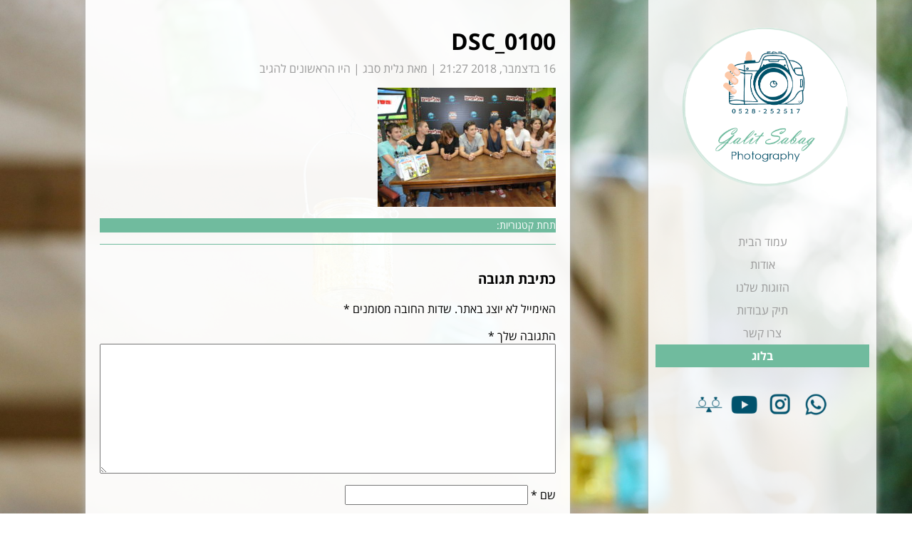

--- FILE ---
content_type: text/html; charset=UTF-8
request_url: https://galitsabag.co.il/albums/%D7%99%D7%97%D7%A6-%D7%95%D7%A4%D7%A8%D7%A1%D7%95%D7%9D/dsc_0100/
body_size: 9558
content:
<!doctype html>
<html dir="rtl" lang="he-IL" class="no-js">
<head>
<meta charset="UTF-8">
<title>DSC_0100 | גלית סבג - צלמת</title>
<link href="//www.google-analytics.com" rel="dns-prefetch">
<link href="https://galitsabag.co.il/wp-content/themes/sabag/img/icons/favicon.png" rel="shortcut icon">
<link href="https://galitsabag.co.il/wp-content/themes/sabag/img/icons/touch.png" rel="apple-touch-icon-precomposed">
<meta http-equiv="X-UA-Compatible" content="IE=edge,chrome=1">
<meta name="viewport" content="width=device-width, initial-scale=1.0">
<meta name="description" content="צלמת אירועים, חתונות, כנסים, אופנה, תדמית, פרסום ויח&quot;צ.">
<meta name='robots' content='index, follow, max-image-preview:large, max-snippet:-1, max-video-preview:-1' />
<style>img:is([sizes="auto" i], [sizes^="auto," i]) { contain-intrinsic-size: 3000px 1500px }</style>
<!-- This site is optimized with the Yoast SEO plugin v25.7 - https://yoast.com/wordpress/plugins/seo/ -->
<link rel="canonical" href="https://galitsabag.co.il/albums/יחצ-ופרסום/dsc_0100/" />
<meta property="og:locale" content="he_IL" />
<meta property="og:type" content="article" />
<meta property="og:title" content="DSC_0100 | גלית סבג - צלמת" />
<meta property="og:url" content="https://galitsabag.co.il/albums/יחצ-ופרסום/dsc_0100/" />
<meta property="og:site_name" content="גלית סבג - צלמת" />
<meta property="og:image" content="https://galitsabag.co.il/albums/%D7%99%D7%97%D7%A6-%D7%95%D7%A4%D7%A8%D7%A1%D7%95%D7%9D/dsc_0100" />
<meta property="og:image:width" content="1936" />
<meta property="og:image:height" content="1296" />
<meta property="og:image:type" content="image/jpeg" />
<meta name="twitter:card" content="summary_large_image" />
<script type="application/ld+json" class="yoast-schema-graph">{"@context":"https://schema.org","@graph":[{"@type":"WebPage","@id":"https://galitsabag.co.il/albums/%D7%99%D7%97%D7%A6-%D7%95%D7%A4%D7%A8%D7%A1%D7%95%D7%9D/dsc_0100/","url":"https://galitsabag.co.il/albums/%D7%99%D7%97%D7%A6-%D7%95%D7%A4%D7%A8%D7%A1%D7%95%D7%9D/dsc_0100/","name":"DSC_0100 | גלית סבג - צלמת","isPartOf":{"@id":"https://galitsabag.co.il/#website"},"primaryImageOfPage":{"@id":"https://galitsabag.co.il/albums/%D7%99%D7%97%D7%A6-%D7%95%D7%A4%D7%A8%D7%A1%D7%95%D7%9D/dsc_0100/#primaryimage"},"image":{"@id":"https://galitsabag.co.il/albums/%D7%99%D7%97%D7%A6-%D7%95%D7%A4%D7%A8%D7%A1%D7%95%D7%9D/dsc_0100/#primaryimage"},"thumbnailUrl":"https://galitsabag.co.il/wp-content/uploads/2018/12/DSC_0100.jpg","datePublished":"2018-12-16T19:27:41+00:00","breadcrumb":{"@id":"https://galitsabag.co.il/albums/%D7%99%D7%97%D7%A6-%D7%95%D7%A4%D7%A8%D7%A1%D7%95%D7%9D/dsc_0100/#breadcrumb"},"inLanguage":"he-IL","potentialAction":[{"@type":"ReadAction","target":["https://galitsabag.co.il/albums/%D7%99%D7%97%D7%A6-%D7%95%D7%A4%D7%A8%D7%A1%D7%95%D7%9D/dsc_0100/"]}]},{"@type":"ImageObject","inLanguage":"he-IL","@id":"https://galitsabag.co.il/albums/%D7%99%D7%97%D7%A6-%D7%95%D7%A4%D7%A8%D7%A1%D7%95%D7%9D/dsc_0100/#primaryimage","url":"https://galitsabag.co.il/wp-content/uploads/2018/12/DSC_0100.jpg","contentUrl":"https://galitsabag.co.il/wp-content/uploads/2018/12/DSC_0100.jpg","width":1936,"height":1296},{"@type":"BreadcrumbList","@id":"https://galitsabag.co.il/albums/%D7%99%D7%97%D7%A6-%D7%95%D7%A4%D7%A8%D7%A1%D7%95%D7%9D/dsc_0100/#breadcrumb","itemListElement":[{"@type":"ListItem","position":1,"name":"Home","item":"https://galitsabag.co.il/"},{"@type":"ListItem","position":2,"name":"יח&quot;צ ופרסום","item":"https://galitsabag.co.il/albums/%d7%99%d7%97%d7%a6-%d7%95%d7%a4%d7%a8%d7%a1%d7%95%d7%9d/"},{"@type":"ListItem","position":3,"name":"DSC_0100"}]},{"@type":"WebSite","@id":"https://galitsabag.co.il/#website","url":"https://galitsabag.co.il/","name":"גלית סבג - צלמת","description":"צלמת אירועים, חתונות, כנסים, אופנה, תדמית, פרסום ויח&quot;צ.","potentialAction":[{"@type":"SearchAction","target":{"@type":"EntryPoint","urlTemplate":"https://galitsabag.co.il/?s={search_term_string}"},"query-input":{"@type":"PropertyValueSpecification","valueRequired":true,"valueName":"search_term_string"}}],"inLanguage":"he-IL"}]}</script>
<!-- / Yoast SEO plugin. -->
<link rel='dns-prefetch' href='//use.fontawesome.com' />
<link rel='stylesheet' id='wp-block-library-rtl-css' href='//galitsabag.co.il/wp-content/cache/wpfc-minified/20lo6zzg/4lpks.css' media='all' />
<style id='global-styles-inline-css' type='text/css'>
:root{--wp--preset--aspect-ratio--square: 1;--wp--preset--aspect-ratio--4-3: 4/3;--wp--preset--aspect-ratio--3-4: 3/4;--wp--preset--aspect-ratio--3-2: 3/2;--wp--preset--aspect-ratio--2-3: 2/3;--wp--preset--aspect-ratio--16-9: 16/9;--wp--preset--aspect-ratio--9-16: 9/16;--wp--preset--color--black: #000000;--wp--preset--color--cyan-bluish-gray: #abb8c3;--wp--preset--color--white: #ffffff;--wp--preset--color--pale-pink: #f78da7;--wp--preset--color--vivid-red: #cf2e2e;--wp--preset--color--luminous-vivid-orange: #ff6900;--wp--preset--color--luminous-vivid-amber: #fcb900;--wp--preset--color--light-green-cyan: #7bdcb5;--wp--preset--color--vivid-green-cyan: #00d084;--wp--preset--color--pale-cyan-blue: #8ed1fc;--wp--preset--color--vivid-cyan-blue: #0693e3;--wp--preset--color--vivid-purple: #9b51e0;--wp--preset--color--base: #FFFFFF;--wp--preset--color--contrast: #000000;--wp--preset--color--main: #70BB9E;--wp--preset--color--accent-1: #999999;--wp--preset--color--accent-2: #F0F0F0;--wp--preset--gradient--vivid-cyan-blue-to-vivid-purple: linear-gradient(135deg,rgba(6,147,227,1) 0%,rgb(155,81,224) 100%);--wp--preset--gradient--light-green-cyan-to-vivid-green-cyan: linear-gradient(135deg,rgb(122,220,180) 0%,rgb(0,208,130) 100%);--wp--preset--gradient--luminous-vivid-amber-to-luminous-vivid-orange: linear-gradient(135deg,rgba(252,185,0,1) 0%,rgba(255,105,0,1) 100%);--wp--preset--gradient--luminous-vivid-orange-to-vivid-red: linear-gradient(135deg,rgba(255,105,0,1) 0%,rgb(207,46,46) 100%);--wp--preset--gradient--very-light-gray-to-cyan-bluish-gray: linear-gradient(135deg,rgb(238,238,238) 0%,rgb(169,184,195) 100%);--wp--preset--gradient--cool-to-warm-spectrum: linear-gradient(135deg,rgb(74,234,220) 0%,rgb(151,120,209) 20%,rgb(207,42,186) 40%,rgb(238,44,130) 60%,rgb(251,105,98) 80%,rgb(254,248,76) 100%);--wp--preset--gradient--blush-light-purple: linear-gradient(135deg,rgb(255,206,236) 0%,rgb(152,150,240) 100%);--wp--preset--gradient--blush-bordeaux: linear-gradient(135deg,rgb(254,205,165) 0%,rgb(254,45,45) 50%,rgb(107,0,62) 100%);--wp--preset--gradient--luminous-dusk: linear-gradient(135deg,rgb(255,203,112) 0%,rgb(199,81,192) 50%,rgb(65,88,208) 100%);--wp--preset--gradient--pale-ocean: linear-gradient(135deg,rgb(255,245,203) 0%,rgb(182,227,212) 50%,rgb(51,167,181) 100%);--wp--preset--gradient--electric-grass: linear-gradient(135deg,rgb(202,248,128) 0%,rgb(113,206,126) 100%);--wp--preset--gradient--midnight: linear-gradient(135deg,rgb(2,3,129) 0%,rgb(40,116,252) 100%);--wp--preset--font-size--small: 0.875rem;--wp--preset--font-size--medium: clamp(0.8rem, 0.8rem + ((1vw - 0.2rem) * 0.242), 1rem);--wp--preset--font-size--large: clamp(1.1rem, 1.1rem + ((1vw - 0.2rem) * 0.339), 1.38rem);--wp--preset--font-size--x-large: clamp(1.5rem, 1.5rem + ((1vw - 0.2rem) * 0.606), 2rem);--wp--preset--font-size--xx-large: clamp(1.75rem, 1.75rem + ((1vw - 0.2rem) * 1.515), 3rem);--wp--preset--font-family--open-sans-hebrew: "Open Sans Hebrew", sans-serif;--wp--preset--spacing--20: 10px;--wp--preset--spacing--30: 20px;--wp--preset--spacing--40: 30px;--wp--preset--spacing--50: clamp(30px, 5vw, 50px);--wp--preset--spacing--60: clamp(30px, 7vw, 70px);--wp--preset--spacing--70: clamp(50px, 7vw, 90px);--wp--preset--spacing--80: clamp(70px, 10vw, 140px);--wp--preset--shadow--natural: 6px 6px 9px rgba(0, 0, 0, 0.2);--wp--preset--shadow--deep: 12px 12px 50px rgba(0, 0, 0, 0.4);--wp--preset--shadow--sharp: 6px 6px 0px rgba(0, 0, 0, 0.2);--wp--preset--shadow--outlined: 6px 6px 0px -3px rgba(255, 255, 255, 1), 6px 6px rgba(0, 0, 0, 1);--wp--preset--shadow--crisp: 6px 6px 0px rgba(0, 0, 0, 1);}:root { --wp--style--global--content-size: 1280px;--wp--style--global--wide-size: 1640px; }:where(body) { margin: 0; }.wp-site-blocks { padding-top: var(--wp--style--root--padding-top); padding-bottom: var(--wp--style--root--padding-bottom); }.has-global-padding { padding-right: var(--wp--style--root--padding-right); padding-left: var(--wp--style--root--padding-left); }.has-global-padding > .alignfull { margin-right: calc(var(--wp--style--root--padding-right) * -1); margin-left: calc(var(--wp--style--root--padding-left) * -1); }.has-global-padding :where(:not(.alignfull.is-layout-flow) > .has-global-padding:not(.wp-block-block, .alignfull)) { padding-right: 0; padding-left: 0; }.has-global-padding :where(:not(.alignfull.is-layout-flow) > .has-global-padding:not(.wp-block-block, .alignfull)) > .alignfull { margin-left: 0; margin-right: 0; }.wp-site-blocks > .alignleft { float: left; margin-right: 2em; }.wp-site-blocks > .alignright { float: right; margin-left: 2em; }.wp-site-blocks > .aligncenter { justify-content: center; margin-left: auto; margin-right: auto; }:where(.wp-site-blocks) > * { margin-block-start: 1.2rem; margin-block-end: 0; }:where(.wp-site-blocks) > :first-child { margin-block-start: 0; }:where(.wp-site-blocks) > :last-child { margin-block-end: 0; }:root { --wp--style--block-gap: 1.2rem; }:root :where(.is-layout-flow) > :first-child{margin-block-start: 0;}:root :where(.is-layout-flow) > :last-child{margin-block-end: 0;}:root :where(.is-layout-flow) > *{margin-block-start: 1.2rem;margin-block-end: 0;}:root :where(.is-layout-constrained) > :first-child{margin-block-start: 0;}:root :where(.is-layout-constrained) > :last-child{margin-block-end: 0;}:root :where(.is-layout-constrained) > *{margin-block-start: 1.2rem;margin-block-end: 0;}:root :where(.is-layout-flex){gap: 1.2rem;}:root :where(.is-layout-grid){gap: 1.2rem;}.is-layout-flow > .alignleft{float: left;margin-inline-start: 0;margin-inline-end: 2em;}.is-layout-flow > .alignright{float: right;margin-inline-start: 2em;margin-inline-end: 0;}.is-layout-flow > .aligncenter{margin-left: auto !important;margin-right: auto !important;}.is-layout-constrained > .alignleft{float: left;margin-inline-start: 0;margin-inline-end: 2em;}.is-layout-constrained > .alignright{float: right;margin-inline-start: 2em;margin-inline-end: 0;}.is-layout-constrained > .aligncenter{margin-left: auto !important;margin-right: auto !important;}.is-layout-constrained > :where(:not(.alignleft):not(.alignright):not(.alignfull)){max-width: var(--wp--style--global--content-size);margin-left: auto !important;margin-right: auto !important;}.is-layout-constrained > .alignwide{max-width: var(--wp--style--global--wide-size);}body .is-layout-flex{display: flex;}.is-layout-flex{flex-wrap: wrap;align-items: center;}.is-layout-flex > :is(*, div){margin: 0;}body .is-layout-grid{display: grid;}.is-layout-grid > :is(*, div){margin: 0;}body{background-color: var(--wp--preset--color--base);color: var(--wp--preset--color--contrast);font-family: var(--wp--preset--font-family--open-sans-hebrew);font-size: var(--wp--preset--font-size--large);font-weight: 400;line-height: 1.4;--wp--style--root--padding-top: 0px;--wp--style--root--padding-right: var(--wp--preset--spacing--50);--wp--style--root--padding-bottom: 0px;--wp--style--root--padding-left: var(--wp--preset--spacing--50);}a:where(:not(.wp-element-button)){text-decoration: underline;}:root :where(.wp-element-button, .wp-block-button__link){background-color: #32373c;border-width: 0;color: #fff;font-family: inherit;font-size: inherit;line-height: inherit;padding: calc(0.667em + 2px) calc(1.333em + 2px);text-decoration: none;}.has-black-color{color: var(--wp--preset--color--black) !important;}.has-cyan-bluish-gray-color{color: var(--wp--preset--color--cyan-bluish-gray) !important;}.has-white-color{color: var(--wp--preset--color--white) !important;}.has-pale-pink-color{color: var(--wp--preset--color--pale-pink) !important;}.has-vivid-red-color{color: var(--wp--preset--color--vivid-red) !important;}.has-luminous-vivid-orange-color{color: var(--wp--preset--color--luminous-vivid-orange) !important;}.has-luminous-vivid-amber-color{color: var(--wp--preset--color--luminous-vivid-amber) !important;}.has-light-green-cyan-color{color: var(--wp--preset--color--light-green-cyan) !important;}.has-vivid-green-cyan-color{color: var(--wp--preset--color--vivid-green-cyan) !important;}.has-pale-cyan-blue-color{color: var(--wp--preset--color--pale-cyan-blue) !important;}.has-vivid-cyan-blue-color{color: var(--wp--preset--color--vivid-cyan-blue) !important;}.has-vivid-purple-color{color: var(--wp--preset--color--vivid-purple) !important;}.has-base-color{color: var(--wp--preset--color--base) !important;}.has-contrast-color{color: var(--wp--preset--color--contrast) !important;}.has-main-color{color: var(--wp--preset--color--main) !important;}.has-accent-1-color{color: var(--wp--preset--color--accent-1) !important;}.has-accent-2-color{color: var(--wp--preset--color--accent-2) !important;}.has-black-background-color{background-color: var(--wp--preset--color--black) !important;}.has-cyan-bluish-gray-background-color{background-color: var(--wp--preset--color--cyan-bluish-gray) !important;}.has-white-background-color{background-color: var(--wp--preset--color--white) !important;}.has-pale-pink-background-color{background-color: var(--wp--preset--color--pale-pink) !important;}.has-vivid-red-background-color{background-color: var(--wp--preset--color--vivid-red) !important;}.has-luminous-vivid-orange-background-color{background-color: var(--wp--preset--color--luminous-vivid-orange) !important;}.has-luminous-vivid-amber-background-color{background-color: var(--wp--preset--color--luminous-vivid-amber) !important;}.has-light-green-cyan-background-color{background-color: var(--wp--preset--color--light-green-cyan) !important;}.has-vivid-green-cyan-background-color{background-color: var(--wp--preset--color--vivid-green-cyan) !important;}.has-pale-cyan-blue-background-color{background-color: var(--wp--preset--color--pale-cyan-blue) !important;}.has-vivid-cyan-blue-background-color{background-color: var(--wp--preset--color--vivid-cyan-blue) !important;}.has-vivid-purple-background-color{background-color: var(--wp--preset--color--vivid-purple) !important;}.has-base-background-color{background-color: var(--wp--preset--color--base) !important;}.has-contrast-background-color{background-color: var(--wp--preset--color--contrast) !important;}.has-main-background-color{background-color: var(--wp--preset--color--main) !important;}.has-accent-1-background-color{background-color: var(--wp--preset--color--accent-1) !important;}.has-accent-2-background-color{background-color: var(--wp--preset--color--accent-2) !important;}.has-black-border-color{border-color: var(--wp--preset--color--black) !important;}.has-cyan-bluish-gray-border-color{border-color: var(--wp--preset--color--cyan-bluish-gray) !important;}.has-white-border-color{border-color: var(--wp--preset--color--white) !important;}.has-pale-pink-border-color{border-color: var(--wp--preset--color--pale-pink) !important;}.has-vivid-red-border-color{border-color: var(--wp--preset--color--vivid-red) !important;}.has-luminous-vivid-orange-border-color{border-color: var(--wp--preset--color--luminous-vivid-orange) !important;}.has-luminous-vivid-amber-border-color{border-color: var(--wp--preset--color--luminous-vivid-amber) !important;}.has-light-green-cyan-border-color{border-color: var(--wp--preset--color--light-green-cyan) !important;}.has-vivid-green-cyan-border-color{border-color: var(--wp--preset--color--vivid-green-cyan) !important;}.has-pale-cyan-blue-border-color{border-color: var(--wp--preset--color--pale-cyan-blue) !important;}.has-vivid-cyan-blue-border-color{border-color: var(--wp--preset--color--vivid-cyan-blue) !important;}.has-vivid-purple-border-color{border-color: var(--wp--preset--color--vivid-purple) !important;}.has-base-border-color{border-color: var(--wp--preset--color--base) !important;}.has-contrast-border-color{border-color: var(--wp--preset--color--contrast) !important;}.has-main-border-color{border-color: var(--wp--preset--color--main) !important;}.has-accent-1-border-color{border-color: var(--wp--preset--color--accent-1) !important;}.has-accent-2-border-color{border-color: var(--wp--preset--color--accent-2) !important;}.has-vivid-cyan-blue-to-vivid-purple-gradient-background{background: var(--wp--preset--gradient--vivid-cyan-blue-to-vivid-purple) !important;}.has-light-green-cyan-to-vivid-green-cyan-gradient-background{background: var(--wp--preset--gradient--light-green-cyan-to-vivid-green-cyan) !important;}.has-luminous-vivid-amber-to-luminous-vivid-orange-gradient-background{background: var(--wp--preset--gradient--luminous-vivid-amber-to-luminous-vivid-orange) !important;}.has-luminous-vivid-orange-to-vivid-red-gradient-background{background: var(--wp--preset--gradient--luminous-vivid-orange-to-vivid-red) !important;}.has-very-light-gray-to-cyan-bluish-gray-gradient-background{background: var(--wp--preset--gradient--very-light-gray-to-cyan-bluish-gray) !important;}.has-cool-to-warm-spectrum-gradient-background{background: var(--wp--preset--gradient--cool-to-warm-spectrum) !important;}.has-blush-light-purple-gradient-background{background: var(--wp--preset--gradient--blush-light-purple) !important;}.has-blush-bordeaux-gradient-background{background: var(--wp--preset--gradient--blush-bordeaux) !important;}.has-luminous-dusk-gradient-background{background: var(--wp--preset--gradient--luminous-dusk) !important;}.has-pale-ocean-gradient-background{background: var(--wp--preset--gradient--pale-ocean) !important;}.has-electric-grass-gradient-background{background: var(--wp--preset--gradient--electric-grass) !important;}.has-midnight-gradient-background{background: var(--wp--preset--gradient--midnight) !important;}.has-small-font-size{font-size: var(--wp--preset--font-size--small) !important;}.has-medium-font-size{font-size: var(--wp--preset--font-size--medium) !important;}.has-large-font-size{font-size: var(--wp--preset--font-size--large) !important;}.has-x-large-font-size{font-size: var(--wp--preset--font-size--x-large) !important;}.has-xx-large-font-size{font-size: var(--wp--preset--font-size--xx-large) !important;}.has-open-sans-hebrew-font-family{font-family: var(--wp--preset--font-family--open-sans-hebrew) !important;}
:root :where(.wp-block-pullquote){font-size: clamp(0.984em, 0.984rem + ((1vw - 0.2em) * 0.625), 1.5em);line-height: 1.6;}
</style>
<link rel='stylesheet' id='slick-css-css' href='//galitsabag.co.il/wp-content/cache/wpfc-minified/e1z14rhm/4lpks.css' media='all' />
<link rel='stylesheet' id='gs-slider-style-css' href='//galitsabag.co.il/wp-content/cache/wpfc-minified/kaggauv1/4lpks.css' media='all' />
<link rel='stylesheet' id='gs-content-style-css' href='//galitsabag.co.il/wp-content/cache/wpfc-minified/mby6g5kj/4lpks.css' media='all' />
<link rel='stylesheet' id='normalize-css' href='//galitsabag.co.il/wp-content/cache/wpfc-minified/mbb2g7cb/4lpks.css' media='all' />
<link rel='stylesheet' id='slick-css' href='//galitsabag.co.il/wp-content/cache/wpfc-minified/7xac5xl4/4lpks.css' media='all' />
<link rel='stylesheet' id='slick-theme-css' href='//galitsabag.co.il/wp-content/cache/wpfc-minified/lprd55di/4lpks.css' media='all' />
<link rel='stylesheet' id='slick-lightbox-css' href='//galitsabag.co.il/wp-content/cache/wpfc-minified/1fe6i0u5/4lpks.css' media='all' />
<link rel='stylesheet' id='html5blank-css' href='//galitsabag.co.il/wp-content/cache/wpfc-minified/22rw6oo9/4lpks.css' media='all' />
<script src='//galitsabag.co.il/wp-content/cache/wpfc-minified/k0jc402c/4lpks.js' type="text/javascript"></script>
<!-- <script type="text/javascript" src="https://galitsabag.co.il/wp-content/themes/sabag/js/lib/conditionizr-4.3.0.min.js?ver=4.3.0" id="conditionizr-js"></script> -->
<!-- <script type="text/javascript" src="https://galitsabag.co.il/wp-content/themes/sabag/js/lib/modernizr-2.7.1.min.js?ver=2.7.1" id="modernizr-js"></script> -->
<script type="text/javascript" src="https://use.fontawesome.com/releases/v5.0.6/js/all.js?ver=5.0.6" id="awesome-js"></script>
<script src='//galitsabag.co.il/wp-content/cache/wpfc-minified/8vkljw81/4lpks.js' type="text/javascript"></script>
<!-- <script type="text/javascript" src="https://galitsabag.co.il/wp-includes/js/jquery/jquery.min.js?ver=3.7.1" id="jquery-core-js"></script> -->
<!-- <script type="text/javascript" src="https://galitsabag.co.il/wp-includes/js/jquery/jquery-migrate.min.js?ver=3.4.1" id="jquery-migrate-js"></script> -->
<!-- <script type="text/javascript" src="https://galitsabag.co.il/wp-content/themes/sabag/slick/slick.js?ver=1.0.0" id="slick-js"></script> -->
<!-- <script type="text/javascript" src="https://galitsabag.co.il/wp-content/themes/sabag/slick/slick-lightbox.js?ver=1.0.0" id="slick-lightbox-js"></script> -->
<!-- <script type="text/javascript" src="https://galitsabag.co.il/wp-content/themes/sabag/js/scripts.js?ver=1.0.0" id="html5blankscripts-js"></script> -->
<link rel="https://api.w.org/" href="https://galitsabag.co.il/wp-json/" /><link rel="alternate" title="JSON" type="application/json" href="https://galitsabag.co.il/wp-json/wp/v2/media/1693" /><link rel="alternate" title="oEmbed (JSON)" type="application/json+oembed" href="https://galitsabag.co.il/wp-json/oembed/1.0/embed?url=https%3A%2F%2Fgalitsabag.co.il%2Falbums%2F%25d7%2599%25d7%2597%25d7%25a6-%25d7%2595%25d7%25a4%25d7%25a8%25d7%25a1%25d7%2595%25d7%259d%2Fdsc_0100%2F" />
<link rel="alternate" title="oEmbed (XML)" type="text/xml+oembed" href="https://galitsabag.co.il/wp-json/oembed/1.0/embed?url=https%3A%2F%2Fgalitsabag.co.il%2Falbums%2F%25d7%2599%25d7%2597%25d7%25a6-%25d7%2595%25d7%25a4%25d7%25a8%25d7%25a1%25d7%2595%25d7%259d%2Fdsc_0100%2F&#038;format=xml" />
<style class='wp-fonts-local' type='text/css'>
@font-face{font-family:"Open Sans Hebrew";font-style:normal;font-weight:300;font-display:fallback;src:url('https://galitsabag.co.il/wp-content/themes/sabag/fonts/opensanshebrew-light-webfont.woff') format('woff');}
@font-face{font-family:"Open Sans Hebrew";font-style:normal;font-weight:400;font-display:fallback;src:url('https://galitsabag.co.il/wp-content/themes/sabag/fonts/opensanshebrew-regular-webfont.woff') format('woff');}
@font-face{font-family:"Open Sans Hebrew";font-style:normal;font-weight:700;font-display:fallback;src:url('https://galitsabag.co.il/wp-content/themes/sabag/fonts/opensanshebrew-bold-webfont.woff') format('woff');}
@font-face{font-family:"Open Sans Hebrew";font-style:normal;font-weight:800;font-display:fallback;src:url('https://galitsabag.co.il/wp-content/themes/sabag/fonts/opensanshebrew-extrabold-webfont.woff') format('woff');}
@font-face{font-family:"Open Sans Hebrew";font-style:italic;font-weight:300;font-display:fallback;src:url('https://galitsabag.co.il/wp-content/themes/sabag/fonts/opensanshebrew-lightitalic-webfont.woff') format('woff');}
@font-face{font-family:"Open Sans Hebrew";font-style:italic;font-weight:400;font-display:fallback;src:url('https://galitsabag.co.il/wp-content/themes/sabag/fonts/opensanshebrew-italic-webfont.woff') format('woff');}
@font-face{font-family:"Open Sans Hebrew";font-style:italic;font-weight:700;font-display:fallback;src:url('https://galitsabag.co.il/wp-content/themes/sabag/fonts/opensanshebrew-bolditalic-webfont.woff') format('woff');}
@font-face{font-family:"Open Sans Hebrew";font-style:italic;font-weight:800;font-display:fallback;src:url('https://galitsabag.co.il/wp-content/themes/sabag/fonts/opensanshebrew-extrabolditalic-webfont.woff') format('woff');}
</style>
<script>
// conditionizr.com
// configure environment tests
conditionizr.config({
assets: 'https://galitsabag.co.il/wp-content/themes/sabag',
tests: {}
});
</script>
<!-- Global site tag (gtag.js) - Google Analytics -->
<script async src="https://www.googletagmanager.com/gtag/js?id=UA-114432107-1"></script>
<script>
window.dataLayer = window.dataLayer || [];
function gtag() {
dataLayer.push(arguments);
}
gtag('js', new Date());
gtag('config', 'UA-114432107-1');
</script>
<div id="fb-root"></div>
<script>(function (d, s, id) {
var js, fjs = d.getElementsByTagName(s)[0];
if (d.getElementById(id)) return;
js = d.createElement(s);
js.id = id;
js.src = 'https://connect.facebook.net/en_US/sdk.js#xfbml=1&version=v2.12&appId=249643311490&autoLogAppEvents=1';
fjs.parentNode.insertBefore(js, fjs);
}(document, 'script', 'facebook-jssdk'));
</script>
</head>
<body class="rtl attachment wp-singular attachment-template-default single single-attachment postid-1693 attachmentid-1693 attachment-jpeg wp-theme-sabag dsc_0100" style="background-image: url('https://galitsabag.co.il/wp-content/uploads/2018/02/shauli_amatzia_58.jpg')">
<!-- wrapper -->
<div class="wrapper">
<!-- header -->
<header class="header clear" role="banner">
<!-- logo -->
<div class="logo">
<a href="https://galitsabag.co.il">
<!-- svg logo - toddmotto.com/mastering-svg-use-for-a-retina-web-fallbacks-with-png-script -->
<h1><img src="https://galitsabag.co.il/wp-content/uploads/2018/02/logo_phone_whitebg.png" alt="גלית סבג - צלמת" class="logo-img"></h1>
</a>
</div>
<!-- /logo -->
<!-- nav -->
<div class="mobile-top">
<div class="navbutton"><i class="fas fa-bars"></i></div>
<div class="socials mobileonly flex">
<div class="social">
<a target="_blank" href="https://wa.me/972528252517"><img src="https://galitsabag.co.il/wp-content/uploads/2026/01/galit_ico_wa3.png" alt=""></a>
</div>
<div class="social">
<a target="_blank" href="https://www.instagram.com/galitsabag_wedding/"><img src="https://galitsabag.co.il/wp-content/uploads/2026/01/galit_ico_inst3.png" alt=""></a>
</div>
<div class="social">
<a target="_blank" href="https://www.youtube.com/channel/UC9NeRsZX3qpEbhjn-_zQrVg"><img src="https://galitsabag.co.il/wp-content/uploads/2026/01/galit_ico_yt3.png" alt=""></a>
</div>
<div class="social">
<a target="_blank" href="https://www.mit4mit.co.il/biz/95671"><img src="https://galitsabag.co.il/wp-content/uploads/2026/01/galit_ico_m4m3.png" alt=""></a>
</div>
</div>
</div>
<nav class="nav" role="navigation">
<ul><li id="menu-item-5048" class="menu-item menu-item-type-post_type menu-item-object-page menu-item-home menu-item-5048"><a href="https://galitsabag.co.il/">עמוד הבית</a></li>
<li id="menu-item-475" class="menu-item menu-item-type-post_type menu-item-object-page menu-item-475"><a href="https://galitsabag.co.il/%d7%90%d7%95%d7%93%d7%95%d7%aa/">אודות</a></li>
<li id="menu-item-86" class="menu-item menu-item-type-taxonomy menu-item-object-albums_categories menu-item-has-children menu-item-86"><a href="https://galitsabag.co.il/albums_categories/%d7%94%d7%96%d7%95%d7%92%d7%95%d7%aa-%d7%a9%d7%9c%d7%a0%d7%95/">הזוגות שלנו</a>
<ul class="sub-menu">
<li id="menu-item-4998" class="menu-item menu-item-type-post_type menu-item-object-albums menu-item-4998"><a href="https://galitsabag.co.il/albums/%d7%94%d7%93%d7%a1-%d7%95%d7%90%d7%93%d7%99/">הדס ואדי</a></li>
<li id="menu-item-4922" class="menu-item menu-item-type-post_type menu-item-object-albums menu-item-4922"><a href="https://galitsabag.co.il/albums/%d7%91%d7%a7%d7%99-%d7%95%d7%93%d7%a0%d7%99%d7%a1/">בקי ודניס</a></li>
<li id="menu-item-4848" class="menu-item menu-item-type-post_type menu-item-object-albums menu-item-4848"><a href="https://galitsabag.co.il/albums/%d7%a9%d7%97%d7%a8-%d7%95%d7%90%d7%99%d7%99/">שחר ואייל</a></li>
<li id="menu-item-4734" class="menu-item menu-item-type-post_type menu-item-object-albums menu-item-4734"><a href="https://galitsabag.co.il/albums/%d7%a9%d7%99%d7%a8%d7%99-%d7%95%d7%90%d7%99%d7%aa%d7%9e%d7%a8/">שירי ואיתמר</a></li>
<li id="menu-item-4598" class="menu-item menu-item-type-post_type menu-item-object-albums menu-item-4598"><a href="https://galitsabag.co.il/albums/%d7%a8%d7%91%d7%a7%d7%94-%d7%95%d7%91%d7%a8/">רבקה ובר</a></li>
<li id="menu-item-4500" class="menu-item menu-item-type-post_type menu-item-object-albums menu-item-4500"><a href="https://galitsabag.co.il/albums/%d7%99%d7%a8%d7%93%d7%9f-%d7%95%d7%90%d7%a0%d7%93%d7%a8%d7%99%d7%99/">ירדן ואנדריי</a></li>
<li id="menu-item-2964" class="menu-item menu-item-type-post_type menu-item-object-albums menu-item-2964"><a href="https://galitsabag.co.il/albums/%d7%90%d7%95%d7%a4%d7%99%d7%a8-%d7%95%d7%90%d7%9c%d7%a2%d7%93/">אופיר ואלעד</a></li>
<li id="menu-item-4274" class="menu-item menu-item-type-post_type menu-item-object-albums menu-item-4274"><a href="https://galitsabag.co.il/albums/%d7%9c%d7%99-%d7%95%d7%92%d7%99%d7%9c%d7%99/">לי וגילי</a></li>
<li id="menu-item-3114" class="menu-item menu-item-type-post_type menu-item-object-albums menu-item-3114"><a href="https://galitsabag.co.il/albums/%d7%9c%d7%99%d7%90%d7%aa-%d7%95%d7%98%d7%9c%d7%99/">ליאת וטלי</a></li>
<li id="menu-item-3484" class="menu-item menu-item-type-post_type menu-item-object-albums menu-item-3484"><a href="https://galitsabag.co.il/albums/%d7%a2%d7%93%d7%99-%d7%95%d7%a0%d7%95%d7%a8%d7%99%d7%90%d7%9c/">עדי ונוריאל חתונה בסיני</a></li>
<li id="menu-item-2743" class="menu-item menu-item-type-post_type menu-item-object-albums menu-item-2743"><a href="https://galitsabag.co.il/albums/%d7%90%d7%91%d7%99%d7%97%d7%99%d7%9c-%d7%95%d7%90%d7%9e%d7%99%d7%a8/">אביחיל ואמיר</a></li>
<li id="menu-item-1569" class="menu-item menu-item-type-post_type menu-item-object-albums menu-item-1569"><a href="https://galitsabag.co.il/albums/%d7%a8%d7%95%d7%a0%d7%99-%d7%95%d7%99%d7%95%d7%a0%d7%99/">רוני ויוני</a></li>
<li id="menu-item-1310" class="menu-item menu-item-type-post_type menu-item-object-albums menu-item-1310"><a href="https://galitsabag.co.il/albums/%d7%a8%d7%95%d7%a0%d7%99-%d7%95%d7%90%d7%9c%d7%93%d7%93/">רוני ואלדד</a></li>
<li id="menu-item-160" class="menu-item menu-item-type-post_type menu-item-object-albums menu-item-160"><a href="https://galitsabag.co.il/albums/%d7%93%d7%99%d7%9f-%d7%a0%d7%95%d7%99%d7%94-%d7%95%d7%a2%d7%9e%d7%99%d7%aa/">דין-נויה ועמית</a></li>
<li id="menu-item-1424" class="menu-item menu-item-type-post_type menu-item-object-albums menu-item-1424"><a href="https://galitsabag.co.il/albums/%d7%99%d7%a9%d7%a8%d7%90%d7%9c-%d7%95%d7%90%d7%a1%d7%a3/">ישראל ואסף</a></li>
<li id="menu-item-334" class="menu-item menu-item-type-post_type menu-item-object-albums menu-item-334"><a href="https://galitsabag.co.il/albums/%d7%9c%d7%99-%d7%95%d7%99%d7%a2%d7%a8%d7%94/">לי ויערה</a></li>
<li id="menu-item-572" class="menu-item menu-item-type-post_type menu-item-object-albums menu-item-572"><a href="https://galitsabag.co.il/albums/%d7%a2%d7%99%d7%a0%d7%91-%d7%95%d7%90%d7%91%d7%99%d7%aa%d7%a8/">עינב ואביתר</a></li>
<li id="menu-item-667" class="menu-item menu-item-type-post_type menu-item-object-albums menu-item-667"><a href="https://galitsabag.co.il/albums/%d7%a9%d7%90%d7%95%d7%9c%d7%99-%d7%95%d7%90%d7%9e%d7%a6%d7%99%d7%94/">שאולי ואמציה</a></li>
</ul>
</li>
<li id="menu-item-429" class="menu-item menu-item-type-taxonomy menu-item-object-albums_categories menu-item-has-children menu-item-429"><a href="https://galitsabag.co.il/albums_categories/portfolio/">תיק עבודות</a>
<ul class="sub-menu">
<li id="menu-item-1883" class="menu-item menu-item-type-post_type menu-item-object-albums menu-item-1883"><a href="https://galitsabag.co.il/albums/%d7%99%d7%97%d7%a6-%d7%95%d7%a4%d7%a8%d7%a1%d7%95%d7%9d/">יח&quot;צ ופרסום</a></li>
<li id="menu-item-430" class="menu-item menu-item-type-post_type menu-item-object-albums menu-item-430"><a href="https://galitsabag.co.il/albums/%d7%94%d7%a6%d7%92%d7%95%d7%aa-%d7%95%d7%94%d7%95%d7%a4%d7%a2%d7%95%d7%aa/">הופעות והצגות</a></li>
<li id="menu-item-1031" class="menu-item menu-item-type-post_type menu-item-object-albums menu-item-1031"><a href="https://galitsabag.co.il/albums/%d7%9b%d7%a0%d7%a1-%d7%a0%d7%a9%d7%99%d7%9d-%d7%91%d7%97%d7%96%d7%99%d7%aa/">כנסים וסדנאות</a></li>
<li id="menu-item-4034" class="menu-item menu-item-type-post_type menu-item-object-albums menu-item-4034"><a href="https://galitsabag.co.il/albums/%d7%a1%d7%93%d7%a0%d7%90%d7%95%d7%aa-%d7%a8%d7%95%d7%97%d7%a0%d7%99%d7%95%d7%aa/">ריטריט סדנה ומסע רוחני</a></li>
<li id="menu-item-3346" class="menu-item menu-item-type-post_type menu-item-object-albums menu-item-3346"><a href="https://galitsabag.co.il/albums/%d7%aa%d7%93%d7%9e%d7%99%d7%aa-%d7%a2%d7%a1%d7%a7%d7%99%d7%aa/">תדמית עסקית</a></li>
<li id="menu-item-871" class="menu-item menu-item-type-post_type menu-item-object-albums menu-item-871"><a href="https://galitsabag.co.il/albums/%d7%a6%d7%99%d7%9c%d7%95%d7%9d-%d7%9e%d7%95%d7%a6%d7%a8%d7%99%d7%9d/">צילום מוצרים והום סטייל</a></li>
<li id="menu-item-708" class="menu-item menu-item-type-post_type menu-item-object-albums menu-item-708"><a href="https://galitsabag.co.il/albums/%d7%90%d7%95%d7%a4%d7%a0%d7%94/">אופנה ובוק אישי</a></li>
<li id="menu-item-1218" class="menu-item menu-item-type-post_type menu-item-object-albums menu-item-1218"><a href="https://galitsabag.co.il/albums/%d7%aa%d7%a6%d7%95%d7%92%d7%95%d7%aa-%d7%90%d7%95%d7%a4%d7%a0%d7%94/">תצוגות אופנה</a></li>
<li id="menu-item-4397" class="menu-item menu-item-type-post_type menu-item-object-albums menu-item-4397"><a href="https://galitsabag.co.il/albums/%d7%a6%d7%9c%d7%9e%d7%aa-%d7%9e%d7%98%d7%99%d7%99%d7%9c%d7%aa/">צלמת מטיילת</a></li>
<li id="menu-item-2091" class="menu-item menu-item-type-post_type menu-item-object-albums menu-item-2091"><a href="https://galitsabag.co.il/albums/%d7%a2%d7%95%d7%9c%d7%9d-%d7%95%d7%aa%d7%a8%d7%91%d7%95%d7%99%d7%95%d7%aa/">עולם ותרבויות</a></li>
</ul>
</li>
<li id="menu-item-33" class="menu-item menu-item-type-post_type menu-item-object-page menu-item-33"><a href="https://galitsabag.co.il/contact/">צרו קשר</a></li>
<li id="menu-item-164" class="menu-item menu-item-type-post_type menu-item-object-page current_page_parent menu-item-164"><a href="https://galitsabag.co.il/%d7%91%d7%9c%d7%95%d7%92/">בלוג</a></li>
</ul>        </nav>
<!-- /nav -->
<div class="socials desktoponly flex">
<div class="social">
<a target="_blank" href="https://wa.me/972528252517"><img src="https://galitsabag.co.il/wp-content/uploads/2026/01/galit_ico_wa3.png" alt=""></a>
</div>
<div class="social">
<a target="_blank" href="https://www.instagram.com/galitsabag_wedding/"><img src="https://galitsabag.co.il/wp-content/uploads/2026/01/galit_ico_inst3.png" alt=""></a>
</div>
<div class="social">
<a target="_blank" href="https://www.youtube.com/channel/UC9NeRsZX3qpEbhjn-_zQrVg"><img src="https://galitsabag.co.il/wp-content/uploads/2026/01/galit_ico_yt3.png" alt=""></a>
</div>
<div class="social">
<a target="_blank" href="https://www.mit4mit.co.il/biz/95671"><img src="https://galitsabag.co.il/wp-content/uploads/2026/01/galit_ico_m4m3.png" alt=""></a>
</div>
</div>
<aside>
<!-- sidebar -->
<aside class="sidebar" role="complementary">
<div class="sidebar-widget">
<div id="custom_html-2" class="widget_text widget_custom_html"><div class="textwidget custom-html-widget"><div class="fb-page" data-href="https://www.facebook.com/galitsabagphotography/" data-tabs="timeline" data-width="300" data-height="400" data-small-header="true" data-adapt-container-width="true" data-hide-cover="false" data-show-facepile="true"><blockquote cite="https://www.facebook.com/galitsabagphotography/" class="fb-xfbml-parse-ignore"><a href="https://www.facebook.com/galitsabagphotography/">‎צלמת גלית סבג‎</a></blockquote></div></div></div>	</div>
<div class="sidebar-widget">
</div>
</aside>
<!-- /sidebar -->
</aside>
</header>
<!-- /header -->
<main role="main">
<!-- section -->
<section>
<!-- article -->
<article id="post-1693" class="post-1693 attachment type-attachment status-inherit hentry">
<!-- post thumbnail -->
<!-- /post thumbnail -->
<!-- post title -->
<h1>
<a href="https://galitsabag.co.il/albums/%d7%99%d7%97%d7%a6-%d7%95%d7%a4%d7%a8%d7%a1%d7%95%d7%9d/dsc_0100/" title="DSC_0100">DSC_0100</a>
</h1>
<!-- /post title -->
<!-- post details -->
<div class="post_data">
<span class="date">16 בדצמבר, 2018 21:27</span> |
<span class="author">מאת <a href="https://galitsabag.co.il/author/galit/" title="פוסטים מאת גלית סבג" rel="author">גלית סבג</a></span> |
<span class="commentscount"><a href="https://galitsabag.co.il/albums/%d7%99%d7%97%d7%a6-%d7%95%d7%a4%d7%a8%d7%a1%d7%95%d7%9d/dsc_0100/#respond">היו הראשונים להגיב</a></span>
</div>
<!-- /post details -->
<p class="attachment"><a href='https://galitsabag.co.il/wp-content/uploads/2018/12/DSC_0100.jpg'><img decoding="async" width="250" height="167" src="https://galitsabag.co.il/wp-content/uploads/2018/12/DSC_0100-250x167.jpg" class="attachment-medium size-medium" alt="" srcset="https://galitsabag.co.il/wp-content/uploads/2018/12/DSC_0100-250x167.jpg 250w, https://galitsabag.co.il/wp-content/uploads/2018/12/DSC_0100-768x514.jpg 768w, https://galitsabag.co.il/wp-content/uploads/2018/12/DSC_0100-700x469.jpg 700w, https://galitsabag.co.il/wp-content/uploads/2018/12/DSC_0100-120x80.jpg 120w, https://galitsabag.co.il/wp-content/uploads/2018/12/DSC_0100-1280x857.jpg 1280w, https://galitsabag.co.il/wp-content/uploads/2018/12/DSC_0100-640x428.jpg 640w, https://galitsabag.co.il/wp-content/uploads/2018/12/DSC_0100-1920x1285.jpg 1920w, https://galitsabag.co.il/wp-content/uploads/2018/12/DSC_0100.jpg 1936w" sizes="(max-width: 250px) 100vw, 250px" /></a></p>
<div class="post_data_bottom">
<p>תחת קטגוריות: </p>
</div>
<div class="comments">
<div id="respond" class="comment-respond">
<h3 id="reply-title" class="comment-reply-title">כתיבת תגובה <small><a rel="nofollow" id="cancel-comment-reply-link" href="/albums/%D7%99%D7%97%D7%A6-%D7%95%D7%A4%D7%A8%D7%A1%D7%95%D7%9D/dsc_0100/#respond" style="display:none;">לבטל</a></small></h3><form action="https://galitsabag.co.il/wp-comments-post.php" method="post" id="commentform" class="comment-form"><p class="comment-notes"><span id="email-notes">האימייל לא יוצג באתר.</span> <span class="required-field-message">שדות החובה מסומנים <span class="required">*</span></span></p><p class="comment-form-comment"><label for="comment">התגובה שלך <span class="required">*</span></label> <textarea id="comment" name="comment" cols="45" rows="8" maxlength="65525" required="required"></textarea></p><p class="comment-form-author"><label for="author">שם <span class="required">*</span></label> <input id="author" name="author" type="text" value="" size="30" maxlength="245" autocomplete="name" required="required" /></p>
<p class="comment-form-email"><label for="email">אימייל <span class="required">*</span></label> <input id="email" name="email" type="text" value="" size="30" maxlength="100" aria-describedby="email-notes" autocomplete="email" required="required" /></p>
<p class="comment-form-url"><label for="url">אתר</label> <input id="url" name="url" type="text" value="" size="30" maxlength="200" autocomplete="url" /></p>
<p class="form-submit"><input name="submit" type="submit" id="submit" class="submit" value="להגיב" /> <input type='hidden' name='comment_post_ID' value='1693' id='comment_post_ID' />
<input type='hidden' name='comment_parent' id='comment_parent' value='0' />
</p><p style="display: none;"><input type="hidden" id="akismet_comment_nonce" name="akismet_comment_nonce" value="f0f1db3115" /></p><p style="display: none !important;" class="akismet-fields-container" data-prefix="ak_"><label>&#916;<textarea name="ak_hp_textarea" cols="45" rows="8" maxlength="100"></textarea></label><input type="hidden" id="ak_js_1" name="ak_js" value="2"/><script>document.getElementById( "ak_js_1" ).setAttribute( "value", ( new Date() ).getTime() );</script></p></form>	</div><!-- #respond -->
</div>
</article>
<!-- /article -->
</section>
<!-- /section -->
</main>
			<!-- footer -->
<footer class="footer" role="contentinfo">
<!-- copyright -->
<p class="copyright">
&copy; 2026 Copyright גלית סבג &#8211; צלמת.
</p>
<!-- /copyright -->
</footer>
<!-- /footer -->
<div id="preload-01"></div>
</div>
<!-- /wrapper -->
<script type="speculationrules">
{"prefetch":[{"source":"document","where":{"and":[{"href_matches":"\/*"},{"not":{"href_matches":["\/wp-*.php","\/wp-admin\/*","\/wp-content\/uploads\/*","\/wp-content\/*","\/wp-content\/plugins\/*","\/wp-content\/themes\/sabag\/*","\/*\\?(.+)"]}},{"not":{"selector_matches":"a[rel~=\"nofollow\"]"}},{"not":{"selector_matches":".no-prefetch, .no-prefetch a"}}]},"eagerness":"conservative"}]}
</script>
<script>
(function(e){
var el = document.createElement('script');
el.setAttribute('data-account', '179xWyVpIP');
el.setAttribute('src', 'https://cdn.userway.org/widget.js');
document.body.appendChild(el);
})();
</script><script type="text/javascript" src="https://galitsabag.co.il/wp-includes/js/comment-reply.min.js?ver=6.8.3" id="comment-reply-js" async="async" data-wp-strategy="async"></script>
<script type="text/javascript" src="https://galitsabag.co.il/wp-content/plugins/gs_essentials/assets/js/slick.min.js?ver=1.8.1" id="slick-js-js"></script>
<script type="text/javascript" src="https://galitsabag.co.il/wp-content/plugins/gs_essentials/assets/js/gs-slider-front.js?ver=1.0.1" id="gs-slider-front-js"></script>
<script defer type="text/javascript" src="https://galitsabag.co.il/wp-content/plugins/akismet/_inc/akismet-frontend.js?ver=1755252786" id="akismet-frontend-js"></script>
<div style="display:none;">
<a href="https://yekbetkade.com/">یک بت کده</a>
<a href="https://bonusbet1.com">سایت شرط بندی با واریز مستقیم</a>
<a href="https://bet303.casino/">بازی آنلاین کازینو</a>
<a href="https://bakht.cm/">مجله بخت</a>
<a href="https://bet303.bet">bet303</a>
<a href="https://betyek.com">سایت بت</a>
<a href="https://jetbetios.app/">جت بت سایت شرط بندی</a>
<a href="https://yekshart.app">یک بت</a>
<a href="https://betyek.net/">سایت یک بت</a>
<a href="https://mafshart.xyz/">mafbet</a>
<a href="https://sharpfido.com/">بت فیدو</a>
<a href="https://www.instagram.com/betyek1/">بت یک</a>
<a href="https://borobet.com/">بورس سایت شرط بندی</a>
<a href="https://boro.bet/">برو بت</a>
<a href="https://one1x.bet/">سایت شرط بندی و بازی آنلاین معتبر</a>
<a href="https://onja90bet.bet/">شانس بازی آنلاین</a>
<a href="https://shirbet.bio/">شیر بت</a>
<a href="https://jetbetfarsi.com/">جت بت فارسی</a>
<a href="https://betball90.live">betbal</a>
<a href="https://jetshart.com/">jetbet</a>
<a href="https://megapari.bio/">megapari بت</a>
<a href="https://jetbetapk.app/">اپلیکیشن جت بت</a>
<a href="https://sibbet.bio/">سیب بت</a>
<a href="https://sibbet.app/">اپلیکیشن سیب بت</a>
<a href="https://hokm.bet/download-hokm-game/">اپلیکیشن حکم</a>
<a href="https://irtotobet.win">آی آر توتو</a>
<a href="https://digishart.game/best-betting-site-iran/">سایت شرط بندی</a>
<a href="https://bet404.org/">bet404</a>
<a href="https://404.bet/fa">بت ۴۰۴</a>
<a href="https://bet303.bet/">بت ۳۰۳</a>
<a href="https://digishart.game/enfejar/">بازی انفجار</a>
<a href="https://1sh.art/1xbet/">وان ایکس بت</a>
<a href="https://shartbandi.app/">اپلیکیشن شرط بندی بت</a>
<a href="https://bet1vip.app/">دانلود برنامه شرط بندی</a>
<a href="https://betyekritzo.com/">دانلود برنامه ریتزو بت</a>
</div>
</body>
</html><!-- WP Fastest Cache file was created in 1.293 seconds, on 8 בJanuary 2026 @ 16:36 --><!-- via php -->

--- FILE ---
content_type: text/css
request_url: https://galitsabag.co.il/wp-content/cache/wpfc-minified/kaggauv1/4lpks.css
body_size: -163
content:
.gs-slider-container {
direction: rtl;
}
.gs-slider-container.height-fixed .slick-list, .gs-slider-container.height-fixed .slick-track , .gs-slider-container.height-fixed .slick-slide {
height: 100%;
}
.gs-slider-container .slick-slide {
margin: 0 5px;
}
.gs-slider-container .slick-list {
margin: 0 -1px;
}

--- FILE ---
content_type: text/css
request_url: https://galitsabag.co.il/wp-content/cache/wpfc-minified/mby6g5kj/4lpks.css
body_size: -131
content:
.gs-content-card {
display: inline-block;
text-decoration: none;
}
.gs-content-card__image-wrap {
display: block;
}
.gs-content-card__image {
max-width: 100%;
height: auto;
display: block;
}
.gs-content-card__title {
display: block;
margin-top: 8px;
font-weight: 600;
text-align: center;
}

--- FILE ---
content_type: text/css
request_url: https://galitsabag.co.il/wp-content/cache/wpfc-minified/1fe6i0u5/4lpks.css
body_size: 361
content:
.slick-lightbox{
position:fixed;
top:0;
left:0;
z-index:9999;
width:100%;
height:100%;
background:black;
-webkit-transition:opacity 0.5s ease;
transition:opacity 0.5s ease
}
.slick-lightbox .slick-loading .slick-list{
background-color:transparent
}
.slick-lightbox .slick-prev{
left:15px
}
.slick-lightbox .slick-next{
right:15px
}
.slick-lightbox-hide{
opacity:0
}
.slick-lightbox-hide.slick-lightbox-ie{
-ms-filter:"progid:DXImageTransform.Microsoft.Alpha(Opacity=0)";
filter:alpha(opacity=0)
}
.slick-lightbox-hide-init{
position:absolute;
top:-9999px;
opacity:0
}
.slick-lightbox-hide-init.slick-lightbox-ie{
-ms-filter:"progid:DXImageTransform.Microsoft.Alpha(Opacity=0)";
filter:alpha(opacity=0)
}
.slick-lightbox-inner{
position:fixed;
top:0;
left:0;
width:100%;
height:100%
}
.slick-lightbox-slick-item{
text-align:center;
overflow:hidden
}
.slick-lightbox-slick-item:before{
content:'';
display:inline-block;
height:100%;
vertical-align:middle;
margin-right:-0.25em
}
.slick-caption-bottom .slick-lightbox-slick-item .slick-lightbox-slick-item .slick-lightbox-slick-caption{
position:absolute;
bottom:0;
left:0;
text-align:center;
width:100%;
margin-bottom:20px
}
.slick-caption-dynamic .slick-lightbox-slick-item .slick-lightbox-slick-item .slick-lightbox-slick-caption{
display:block;
text-align:center
}
.slick-lightbox-slick-item-inner{
display:inline-block;
vertical-align:middle;
max-width:90%;
max-height:90%
}
.slick-lightbox-slick-img{
margin:0 auto;
display:block;
max-width:90%;
max-height:90%
}
.slick-lightbox-slick-caption{
margin:10px 0 0;
color:white
}
.slick-lightbox-close{
position:absolute;
top:15px;
right:15px;
display:block;
height:20px;
width:20px;
line-height:0;
font-size:0;
cursor:pointer;
background:transparent;
color:transparent;
padding:0;
border:none
}
.slick-lightbox-close:focus{
outline:none
}
.slick-lightbox-close:before{
font-family:"slick";
font-size:20px;
line-height:1;
color:white;
opacity:0.85;
-webkit-font-smoothing:antialiased;
-moz-osx-font-smoothing:grayscale;
content:'×'
}

--- FILE ---
content_type: text/css
request_url: https://galitsabag.co.il/wp-content/cache/wpfc-minified/22rw6oo9/4lpks.css
body_size: 3898
content:
@font-face {
font-family: "Open Sans Hebrew";
font-style: italic;
font-weight: 300;
src: url(//galitsabag.co.il/wp-content/themes/sabag/fonts/opensanshebrew-lightitalic-webfont.eot);
src: url(//galitsabag.co.il/wp-content/themes/sabag/fonts/opensanshebrew-lightitalic-webfont.eot?#iefix) format("embedded-opentype"), url(//galitsabag.co.il/wp-content/themes/sabag/fonts/opensanshebrew-lightitalic-webfont.woff) format("woff"), url(//galitsabag.co.il/wp-content/themes/sabag/fonts/opensanshebrew-lightitalic-webfont.ttf) format("truetype");
}
@font-face {
font-family: "Open Sans Hebrew";
font-style: normal;
font-weight: 300;
src: url(//galitsabag.co.il/wp-content/themes/sabag/fonts/opensanshebrew-light-webfont.eot);
src: url(//galitsabag.co.il/wp-content/themes/sabag/fonts/opensanshebrew-light-webfont.eot?#iefix) format("embedded-opentype"), url(//galitsabag.co.il/wp-content/themes/sabag/fonts/opensanshebrew-light-webfont.woff) format("woff"), url(//galitsabag.co.il/wp-content/themes/sabag/fonts/opensanshebrew-light-webfont.ttf) format("truetype");
}
@font-face {
font-family: "Open Sans Hebrew";
font-style: italic;
font-weight: 400;
src: url(//galitsabag.co.il/wp-content/themes/sabag/fonts/opensanshebrew-italic-webfont.eot);
src: url(//galitsabag.co.il/wp-content/themes/sabag/fonts/opensanshebrew-italic-webfont.eot?#iefix) format("embedded-opentype"), url(//galitsabag.co.il/wp-content/themes/sabag/fonts/opensanshebrew-italic-webfont.woff) format("woff"), url(//galitsabag.co.il/wp-content/themes/sabag/fonts/opensanshebrew-italic-webfont.ttf) format("truetype");
}
@font-face {
font-family: "Open Sans Hebrew";
font-style: normal;
font-weight: 400;
src: url(//galitsabag.co.il/wp-content/themes/sabag/fonts/opensanshebrew-regular-webfont.eot);
src: url(//galitsabag.co.il/wp-content/themes/sabag/fonts/opensanshebrew-regular-webfont.eot?#iefix) format("embedded-opentype"), url(//galitsabag.co.il/wp-content/themes/sabag/fonts/opensanshebrew-regular-webfont.woff) format("woff"), url(//galitsabag.co.il/wp-content/themes/sabag/fonts/opensanshebrew-regular-webfont.ttf) format("truetype");
}
@font-face {
font-family: "Open Sans Hebrew";
font-style: italic;
font-weight: 700;
src: url(//galitsabag.co.il/wp-content/themes/sabag/fonts/opensanshebrew-bolditalic-webfont.eot);
src: url(//galitsabag.co.il/wp-content/themes/sabag/fonts/opensanshebrew-bolditalic-webfont.eot?#iefix) format("embedded-opentype"), url(//galitsabag.co.il/wp-content/themes/sabag/fonts/opensanshebrew-bolditalic-webfont.woff) format("woff"), url(//galitsabag.co.il/wp-content/themes/sabag/fonts/opensanshebrew-bolditalic-webfont.ttf) format("truetype");
}
@font-face {
font-family: "Open Sans Hebrew";
font-style: normal;
font-weight: 700;
src: url(//galitsabag.co.il/wp-content/themes/sabag/fonts/opensanshebrew-bold-webfont.eot);
src: url(//galitsabag.co.il/wp-content/themes/sabag/fonts/opensanshebrew-bold-webfont.eot?#iefix) format("embedded-opentype"), url(//galitsabag.co.il/wp-content/themes/sabag/fonts/opensanshebrew-bold-webfont.woff) format("woff"), url(//galitsabag.co.il/wp-content/themes/sabag/fonts/opensanshebrew-bold-webfont.ttf) format("truetype");
}
@font-face {
font-family: "Open Sans Hebrew";
font-style: italic;
font-weight: 800;
src: url(//galitsabag.co.il/wp-content/themes/sabag/fonts/opensanshebrew-extrabold-webfont.eot);
src: url(//galitsabag.co.il/wp-content/themes/sabag/fonts/opensanshebrew-extrabold-webfont.eot?#iefix) format("embedded-opentype"), url(//galitsabag.co.il/wp-content/themes/sabag/fonts/opensanshebrew-extrabold-webfont.woff) format("woff"), url(//galitsabag.co.il/wp-content/themes/sabag/fonts/opensanshebrew-extrabold-webfont.ttf) format("truetype");
}
@font-face {
font-family: "Open Sans Hebrew";
font-style: normal;
font-weight: 800;
src: url(//galitsabag.co.il/wp-content/themes/sabag/fonts/opensanshebrew-extrabold-webfont.eot);
src: url(//galitsabag.co.il/wp-content/themes/sabag/fonts/opensanshebrew-extrabold-webfont.eot?#iefix) format("embedded-opentype"), url(//galitsabag.co.il/wp-content/themes/sabag/fonts/opensanshebrew-extrabold-webfont.woff) format("woff"), url(//galitsabag.co.il/wp-content/themes/sabag/fonts/opensanshebrew-extrabold-webfont.ttf) format("truetype");
}
* {
box-sizing: border-box;
font-smoothing: antialiased;
text-rendering: optimizeLegibility;
}
*:after {
box-sizing: border-box;
font-smoothing: antialiased;
text-rendering: optimizeLegibility;
}
*:before {
box-sizing: border-box;
font-smoothing: antialiased;
text-rendering: optimizeLegibility;
}
.desktoponly {
display: block !important;
}
.desktoponly.flex {
display: flex !important;
}
.mobileonly {
display: none !important;
}
.mobileonly.flex {
display: none !important;
}
@media screen and (max-width: 1024px) {
.desktoponly {
display: none !important;
}
.desktoponly.flex {
display: none !important;
}
.mobileonly {
display: block !important;
}
.mobileonly.flex {
display: flex !important;
}
}
html {
font-size: 16px;
min-height: 100%;
height: 100%;
}
body {
font: 500 1rem/1.4 "Open Sans Hebrew", Helvetica, Arial, sans-serif;
color: #000;
min-height: 100%;
height: 100%;
background-repeat: no-repeat;
background-position: center center;
background-size: cover;
background-attachment: fixed;
}
#preload-01 {
background: url(//galitsabag.co.il/wp-content/themes/sabag/img/preloader.png) no-repeat -9999px -9999px;
}
.clear {
*zoom: 1;
}
.clear:before {
content: " ";
display: table;
}
.clear:after {
content: " ";
display: table;
clear: both;
}
img {
max-width: 100%;
vertical-align: bottom;
}
figure.has-custom-border img {
border-style: solid;
}
a {
color: inherit;
text-decoration: none;
}
a:hover {
color: #70bb9e;
outline: 0;
}
a:focus {
outline: 0;
}
a:active {
outline: 0;
}
a img.alignright {
float: right;
margin: 5px 0 20px 20px;
}
a img.alignnone {
margin: 5px 20px 20px 0;
}
a img.alignleft {
float: left;
margin: 5px 20px 20px 0;
}
a img.aligncenter {
display: block;
margin-left: auto;
margin-right: auto;
}
.wrapper {
max-width: 1280px;
width: calc(100% - 600px);
margin: 0 480px 0 auto;
position: relative;
min-height: 100%;
height: 100%;
}
@media screen and (max-width: 1024px) {
.wrapper {
height: auto;
width: 100%;
position: relative;
right: auto;
margin: 0;
}
.wrapper .logo-img {
max-height: 90px;
width: auto;
}
}
@media (max-width: 600px) {
.wp-block-media-text.is-stacked-on-mobile {
grid-template-columns: 100% !important;
display: flex;
flex-direction: column;
}
}
.shadow {
-moz-box-shadow: 0px 0px 10px rgb(180, 180, 180);
-webkit-box-shadow: 0px 0px 10px rgb(180, 180, 180);
box-shadow: 0px 0px 10px rgb(180, 180, 180);
}
.header {
height: 100%;
position: fixed;
top: 0;
right: 50px;
background-color: rgba(255, 255, 255, 0.85);
width: 320px;
padding: 10px;
-moz-box-shadow: 0px 0px 10px rgb(180, 180, 180);
-webkit-box-shadow: 0px 0px 10px rgb(180, 180, 180);
box-shadow: 0px 0px 10px rgb(180, 180, 180);
z-index: 10;
text-align: center;
}
.header h1, .header h2 {
margin: 0;
}
.header .site_title {
font-size: 1.5rem;
font-weight: bold;
}
.header .site_description {
font-size: 1.2rem;
font-weight: normal;
color: #999;
}
.header .socials {
display: flex;
justify-content: center;
align-items: stretch;
margin: 0 0 1rem;
}
.header .socials .social {
padding: 0 5px;
height: 40px;
}
.header .socials .social img {
height: auto;
width: auto;
max-height: 100%;
max-width: 100%;
}
@media screen and (max-width: 1024px) {
.header {
height: auto;
width: 100%;
position: relative;
right: auto;
}
.header aside {
display: none;
}
.header {
display: flex;
flex-direction: row-reverse;
align-items: center;
justify-content: space-between;
}
.header:before {
content: none;
}
.header:after {
content: none;
}
.header .logo {
flex: 0 1 auto;
}
.header .mobile-top {
flex: 0 0 250px;
}
.header .nav.open {
display: block;
position: absolute;
top: 100%;
right: 0;
background-color: rgb(255, 255, 255);
width: 100%;
}
}
main {
width: 100%;
background-color: rgba(255, 255, 255, 0.95);
padding: 20px;
-moz-box-shadow: 0px 0px 10px rgb(180, 180, 180);
-webkit-box-shadow: 0px 0px 10px rgb(180, 180, 180);
box-shadow: 0px 0px 10px rgb(180, 180, 180);
min-height: 100%;
height: auto;
}
main .articles {
display: -webkit-box;
display: -moz-box;
display: -ms-flexbox;
display: -webkit-flex;
display: flex;
-webkit-box-direction: normal;
-moz-box-direction: normal;
-webkit-box-orient: horizontal;
-moz-box-orient: horizontal;
-webkit-flex-direction: row;
-ms-flex-direction: row;
flex-direction: row;
-webkit-flex-wrap: wrap;
-ms-flex-wrap: wrap;
flex-wrap: wrap;
-webkit-box-pack: justify;
-moz-box-pack: justify;
-webkit-justify-content: space-around;
-ms-flex-pack: distribute;
justify-content: space-around;
-webkit-align-content: flex-start;
-ms-flex-line-pack: start;
align-content: flex-start;
-webkit-box-align: start;
-moz-box-align: start;
-webkit-align-items: flex-start;
-ms-flex-align: start;
align-items: flex-start;
}
main .articles article {
flex: 0 0 49%;
padding: 10px 0;
}
main .articles article .post-link {
display: block;
position: relative;
}
main .articles article .post-link img {
width: 100%;
height: auto;
border: 2px solid #fff;
-moz-box-shadow: 0px 5px 10px rgb(150, 150, 150);
-webkit-box-shadow: 0px 5px 10px rgb(150, 150, 150);
box-shadow: 0px 5px 10px rgb(150, 150, 150);
}
main .articles article .post-link h2 {
position: absolute;
bottom: 0;
right: 0;
width: 100%;
padding: 10px;
background-color: rgba(255, 255, 255, 0.85);
}
main .articles article .post_data {
color: #999;
}
@media screen and (max-width: 640px) {
main .articles article {
flex: 0 0 100%;
}
}
main article h1 {
margin: 1rem 0 0.3rem;
}
main article .post_data {
color: #999;
}
main article .post_data_bottom {
color: #fff;
background-color: #70bb9e;
font-size: 0.9rem;
}
main article li {
margin-bottom: 0.5rem;
}
.navbutton {
border-top: 1px solid #999;
border-bottom: 1px solid #999;
font-size: 2rem;
color: #999;
margin: 1rem 0 0;
display: none;
}
@media screen and (max-width: 1024px) {
.navbutton {
display: block;
}
}
.mobile-top { font-size: 2rem;
color: #999; padding: 1rem 0;
align-items: center;
justify-content: flex-start;
display: none;
}
.mobile-top .navbutton {
border-top: none;
border-bottom: none;
font-size: 2rem;
color: #999;
margin: 0;
padding: 0 5px;
display: block;
border-left: 1px solid #999;
}
.mobile-top .socials {
margin-bottom: 0;
}
.mobile-top .socials .social {
height: 45px;
}
.mobile-top .socials .social img {
height: auto;
width: auto;
max-height: 100%;
max-width: 100%;
}
@media screen and (max-width: 1024px) {
.mobile-top {
display: flex;
}
}
.nav ul {
list-style-type: none;
margin: 2rem 0;
padding: 0;
position: relative;
}
.nav ul li {
color: #999;
position: relative;
padding: 5px 0;
}
.nav ul li a {
color: #999;
display: block;
}
.nav ul li a:hover {
color: #70bb9e;
}
.nav ul li.current-menu-item, .nav ul li.current-albums-ancestor, .nav ul li.current_page_parent {
color: #fff;
background-color: #70bb9e;
font-weight: bold;
}
.nav ul li.current-menu-item a, .nav ul li.current-albums-ancestor a, .nav ul li.current_page_parent a {
color: #fff;
font-weight: bold;
}
.nav ul li.current-menu-item a:hover, .nav ul li.current-albums-ancestor a:hover, .nav ul li.current_page_parent a:hover {
color: #fff;
}
.nav ul li.current-menu-item ul.sub-menu, .nav ul li.current-albums-ancestor ul.sub-menu, .nav ul li.current_page_parent ul.sub-menu {
color: #999;
font-weight: normal;
}
.nav ul li.current-menu-item ul.sub-menu li a, .nav ul li.current-albums-ancestor ul.sub-menu li a, .nav ul li.current_page_parent ul.sub-menu li a {
color: #999;
font-weight: normal;
}
.nav ul li.current-menu-item ul.sub-menu li a:hover, .nav ul li.current-albums-ancestor ul.sub-menu li a:hover, .nav ul li.current_page_parent ul.sub-menu li a:hover {
color: #70bb9e;
}
.nav ul li.current-menu-item ul.sub-menu li.current-menu-item, .nav ul li.current-menu-item ul.sub-menu li.current-albums-ancestor, .nav ul li.current-menu-item ul.sub-menu li.current_page_parent, .nav ul li.current-albums-ancestor ul.sub-menu li.current-menu-item, .nav ul li.current-albums-ancestor ul.sub-menu li.current-albums-ancestor, .nav ul li.current-albums-ancestor ul.sub-menu li.current_page_parent, .nav ul li.current_page_parent ul.sub-menu li.current-menu-item, .nav ul li.current_page_parent ul.sub-menu li.current-albums-ancestor, .nav ul li.current_page_parent ul.sub-menu li.current_page_parent {
color: #fff;
background-color: #70bb9e;
font-weight: bold;
}
.nav ul li.current-menu-item ul.sub-menu li.current-menu-item a, .nav ul li.current-menu-item ul.sub-menu li.current-albums-ancestor a, .nav ul li.current-menu-item ul.sub-menu li.current_page_parent a, .nav ul li.current-albums-ancestor ul.sub-menu li.current-menu-item a, .nav ul li.current-albums-ancestor ul.sub-menu li.current-albums-ancestor a, .nav ul li.current-albums-ancestor ul.sub-menu li.current_page_parent a, .nav ul li.current_page_parent ul.sub-menu li.current-menu-item a, .nav ul li.current_page_parent ul.sub-menu li.current-albums-ancestor a, .nav ul li.current_page_parent ul.sub-menu li.current_page_parent a {
color: #fff;
font-weight: bold;
}
.nav ul li.current-menu-item ul.sub-menu li.current-menu-item a:hover, .nav ul li.current-menu-item ul.sub-menu li.current-albums-ancestor a:hover, .nav ul li.current-menu-item ul.sub-menu li.current_page_parent a:hover, .nav ul li.current-albums-ancestor ul.sub-menu li.current-menu-item a:hover, .nav ul li.current-albums-ancestor ul.sub-menu li.current-albums-ancestor a:hover, .nav ul li.current-albums-ancestor ul.sub-menu li.current_page_parent a:hover, .nav ul li.current_page_parent ul.sub-menu li.current-menu-item a:hover, .nav ul li.current_page_parent ul.sub-menu li.current-albums-ancestor a:hover, .nav ul li.current_page_parent ul.sub-menu li.current_page_parent a:hover {
color: #fff;
}
.nav ul li ul.sub-menu {
position: absolute;
top: 0;
right: 100%;
background-color: rgba(255, 255, 255, 0.95);
padding: 10px;
margin: 0;
height: auto;
opacity: 0;
transition: opacity 1s, width 1s, max-height 1s;
width: 0;
overflow: hidden; }
.nav ul li ul.sub-menu li {
min-width: 300px;
}
@media screen and (max-width: 1024px) {
.nav ul li ul.sub-menu {
position: relative;
max-height: 0;
right: auto;
width: 100%;
opacity: 1;
padding: 0 10px;
background-color: rgba(200, 200, 200, 0.95);
}
.nav ul li ul.sub-menu a {
pointer-events: auto;
}
}
.nav ul li.menu-item-has-children:hover > ul.sub-menu {
opacity: 1;
width: 320px; }
@media screen and (max-width: 1024px) {
.nav ul li.menu-item-has-children:hover > ul.sub-menu {
width: 100%;
max-height: none;
display: none;
}
}
@media screen and (max-width: 1024px) {
.nav ul li.menu-item-has-children a { }
}
@media screen and (max-width: 1024px) {
.nav {
display: none;
}
.nav.open {
display: block;
}
}
:root :where(.wp-block-separator.is-style-dots):before {
font-size: 2.5em;
}
.comments {
border-top: 1px solid #70bb9e;
padding-top: 1rem;
margin-top: 1rem;
}
.comments ul {
list-style-type: none;
border-right: 2px solid #70bb9e;
}
.comments ul li {
margin: 0.5rem 0;
}
.comments ul li .reply {
text-align: left;
}
.comments ul li .reply a {
padding: 0.2rem 1rem;
background-color: #70bb9e;
color: #fff;
}
.comments ul .commentmetadata {
color: #999;
font-size: 0.9rem;
}
.comments ul .commentmetadata a {
color: #999;
}
.comments ul .commentmetadata a:hover {
color: #70bb9e;
}
.comments #commentform textarea {
width: 100%;
}
.footer {
width: 100%;
background-color: rgba(255, 255, 255, 0.85);
padding: 10px;
-moz-box-shadow: 0px 0px 10px rgb(180, 180, 180);
-webkit-box-shadow: 0px 0px 10px rgb(180, 180, 180);
box-shadow: 0px 0px 10px rgb(180, 180, 180);
}
.page-template-default article {
font-size: 1.1rem;
}
@media screen and (max-width: 1024px) {
.page-template-default article {
font-size: 1rem;
}
}
.page-template-default .wp-post-image {
float: left;
margin: 0 10px;
border: 2px solid #fff;
-moz-box-shadow: 0px 0px 10px rgb(70, 70, 70);
-webkit-box-shadow: 0px 0px 10px rgb(70, 70, 70);
box-shadow: 0px 0px 10px rgb(70, 70, 70);
max-width: 40%;
}
@media screen and (max-width: 1024px) {
.page-template-default .wp-post-image {
float: none;
max-width: 100%;
margin: 0;
}
}
.page-template-template-homepage {
padding: 0;
margin: 0;
}
.page-template-template-homepage .wrapper {
max-width: 100%;
width: 100%;
max-height: 100%;
height: 100%;
padding: 0;
margin: 0;
}
@media screen and (max-width: 1024px) {
.page-template-template-homepage .wrapper {
height: 100%;
width: 100%;
position: relative;
top: 0;
right: auto;
margin: 0;
}
}
.page-template-template-homepage main {
max-width: 100%;
width: 100%;
max-height: 100%;
height: 100%;
padding: 0;
margin: 0;
background: none;
}
@media screen and (max-width: 1024px) {
.page-template-template-homepage main {
height: 100%;
min-height: 0;
width: 100%;
position: absolute;
top: 0;
right: 0;
margin: 0;
}
}
.page-template-template-homepage main section {
max-height: 100%;
height: 100%;
padding: 0;
margin: 0;
}
@media screen and (max-width: 1024px) {
.page-template-template-homepage main section { }
}
.page-template-template-homepage main section article {
max-height: 100%;
height: 100%;
padding: 0;
margin: 0;
}
@media screen and (max-width: 1024px) {
.page-template-template-homepage main section article { }
}
.page-template-template-homepage main section article .slick {
max-width: 100%;
width: 100%;
max-height: 100%;
height: 100%;
padding: 0;
margin: 0;
}
@media screen and (max-width: 1024px) {
.page-template-template-homepage main section article .slick { }
}
.page-template-template-homepage main section article .slick .slick-list {
max-height: 100%;
height: 100%;
padding: 0;
margin: 0;
}
@media screen and (max-width: 1024px) {
.page-template-template-homepage main section article .slick .slick-list { }
}
.page-template-template-homepage main section article .slick .slick-list .slick-track {
max-height: 100%;
height: 100%;
padding: 0;
margin: 0;
}
@media screen and (max-width: 1024px) {
.page-template-template-homepage main section article .slick .slick-list .slick-track { }
}
.page-template-template-homepage main section article .slick .slick-list .slick-track .item {
max-width: 100%;
width: 100%;
max-height: 100%;
height: 100%;
padding: 0;
margin: 0;
overflow: hidden;
position: relative;
background-repeat: no-repeat;
background-size: cover;
background-position: center center;
}
@media screen and (max-width: 1024px) {
.page-template-template-homepage main section article .slick .slick-list .slick-track .item {
background-image: none !important; }
}
.page-template-template-homepage main section article .slick .slick-list .slick-track .item img {
max-width: 100%;
width: 100%;
height: 100%;
padding: 0;
margin: 0;
position: absolute;
top: 0;
left: 0; object-fit: cover;
object-position: center center; }
@media screen and (max-width: 1024px) {
.page-template-template-homepage main section article .slick .slick-list .slick-track .item img {
position: relative;
top: auto;
left: auto;
transform: none;
}
}
.page-template-template-homepage footer {
display: none;
}
@media screen and (max-width: 1024px) {
.page-template-template-homepage footer {
display: block;
-moz-box-shadow: none;
-webkit-box-shadow: none;
box-shadow: none;
background-color: #70bb9e;
padding: 3px;
color: #fff; position: absolute;
bottom: 0;
right: 0;
border-top: 0;
}
.page-template-template-homepage footer p {
margin: 5px 0;
}
}
.single-albums main article .album {
display: -webkit-box;
display: -moz-box;
display: -ms-flexbox;
display: -webkit-flex;
display: flex;
-webkit-box-direction: normal;
-moz-box-direction: normal;
-webkit-box-orient: horizontal;
-moz-box-orient: horizontal;
-webkit-flex-direction: row;
-ms-flex-direction: row;
flex-direction: row;
-webkit-flex-wrap: wrap;
-ms-flex-wrap: wrap;
flex-wrap: wrap;
-webkit-box-pack: justify;
-moz-box-pack: justify;
-webkit-justify-content: space-around;
-ms-flex-pack: distribute;
justify-content: space-around;
-webkit-align-content: flex-start;
-ms-flex-line-pack: start;
align-content: flex-start;
-webkit-box-align: start;
-moz-box-align: start;
-webkit-align-items: flex-start;
-ms-flex-align: start;
align-items: flex-start;
}
.single-albums main article .album .image {
padding: 10px 0;
position: relative;
}
.single-albums main article .album .image.col-1 {
flex: 0 0 100%;
}
.single-albums main article .album .image.col-2 {
flex: 0 0 49%;
}
@media screen and (max-width: 640px) {
.single-albums main article .album .image.col-2 {
flex: 0 0 100%;
}
}
.single-albums main article .album .image.col-3 {
flex: 0 0 32%;
}
@media screen and (max-width: 840px) {
.single-albums main article .album .image.col-3 {
flex: 0 0 49%;
}
}
@media screen and (max-width: 420px) {
.single-albums main article .album .image.col-3 {
flex: 0 0 100%;
}
}
.single-albums main article .album .image img {
border: 2px solid #fff;
-moz-box-shadow: 0px 5px 10px rgb(150, 150, 150);
-webkit-box-shadow: 0px 5px 10px rgb(150, 150, 150);
box-shadow: 0px 5px 10px rgb(150, 150, 150);
}
.single-albums main article .album .image .image_desc {
position: absolute;
top: 0;
right: 0;
width: 100%;
height: 100%;
background-color: rgba(255, 255, 255, 0.7);
display: -webkit-box;
display: -moz-box;
display: -ms-flexbox;
display: -webkit-flex;
display: flex;
-webkit-box-direction: normal;
-moz-box-direction: normal;
-webkit-box-orient: horizontal;
-moz-box-orient: horizontal;
-webkit-flex-direction: row;
-ms-flex-direction: row;
flex-direction: row;
-webkit-flex-wrap: nowrap;
-ms-flex-wrap: nowrap;
flex-wrap: nowrap;
-webkit-box-pack: center;
-moz-box-pack: center;
-webkit-justify-content: center;
-ms-flex-pack: center;
justify-content: center;
-webkit-align-content: flex-start;
-ms-flex-line-pack: start;
align-content: flex-start;
-webkit-box-align: center;
-moz-box-align: center;
-webkit-align-items: center;
-ms-flex-align: center;
align-items: center;
opacity: 0;
transition: opacity 2s;
pointer-events: none;
}
.single-albums main article .album .image:hover .image_desc {
opacity: 1;
}
.page-template-template-contact .cols-2 {
display: -webkit-box;
display: -moz-box;
display: -ms-flexbox;
display: -webkit-flex;
display: flex;
-webkit-box-direction: normal;
-moz-box-direction: normal;
-webkit-box-orient: horizontal;
-moz-box-orient: horizontal;
-webkit-flex-direction: row;
-ms-flex-direction: row;
flex-direction: row;
-webkit-flex-wrap: wrap;
-ms-flex-wrap: wrap;
flex-wrap: wrap;
-webkit-box-pack: justify;
-moz-box-pack: justify;
-webkit-justify-content: space-around;
-ms-flex-pack: distribute;
justify-content: space-around;
-webkit-align-content: flex-start;
-ms-flex-line-pack: start;
align-content: flex-start;
-webkit-box-align: start;
-moz-box-align: start;
-webkit-align-items: flex-start;
-ms-flex-align: start;
align-items: flex-start;
}
.page-template-template-contact .cols-2 .col {
flex: 0 0 49%;
}
.page-template-template-contact .cols-2 .col.col-left {
flex: 0 0 300px;
}
@media screen and (max-width: 1024px) {
.page-template-template-contact .cols-2 .col.col-left {
flex: 0 0 100%;
}
}
.page-template-template-contact .cols-2 .col.col-right {
flex: 1 1 auto;
padding-left: 1%;
margin-left: 1%;
}
@media screen and (max-width: 1024px) {
.page-template-template-contact .cols-2 .col.col-right {
flex: 0 0 100%;
margin-left: 0;
padding-left: 0;
}
}
.page-template-template-contact .cols-2 .col:first-of-type {
border-left: 1px solid #70bb9e;
}
@media screen and (max-width: 1024px) {
.page-template-template-contact .cols-2 .col:first-of-type {
border-left: none;
}
}
.page-template-template-contact .cols-2 .col .item {
padding: 0 0 1rem 0;
}
.page-template-template-contact .cols-2 .col .item i, .page-template-template-contact .cols-2 .col .item svg {
color: #70bb9e;
margin-left: 0.5rem;
}
.page-template-template-contact .gform_wrapper .top_label input.medium.datepicker {
width: 100%;
}
.page-template-template-fullwidth .wrapper {
width: 100%;
max-width: 100%;
padding: 0;
margin: 0;
overflow-x: hidden;
}
.page-template-template-fullwidth .wrapper main {
padding: 0;
box-shadow: none;
}
.page-template-template-fullwidth .wrapper main section article > :where(:not(.alignleft):not(.alignright):not(.alignfull):not(.alignwide)) {
max-width: 1280px;
width: calc(100% - 600px);
margin: 0 480px 0 auto;
position: relative;
min-height: 100%;
height: 100%;
}
@media screen and (min-width: 2280px) {
.page-template-template-fullwidth .wrapper main section article > :where(:not(.alignleft):not(.alignright):not(.alignfull):not(.alignwide)) {
margin: 0 auto 0 auto;
}
}
@media screen and (max-width: 1024px) {
.page-template-template-fullwidth .wrapper main section article > :where(:not(.alignleft):not(.alignright):not(.alignfull):not(.alignwide)) {
height: auto;
width: 100%;
position: relative;
right: auto;
margin: 0;
}
}
.page-template-template-fullwidth .wrapper main section article .is-layout-constrained > :where(:not(.alignleft):not(.alignright):not(.alignfull):not(.alignwide):not(p):not(h1):not(h2):not(h3):not(h4):not(h5):not(h6)) {
max-width: 1280px;
width: calc(100% - 600px);
margin: 0 480px 0 auto !important;
position: relative;
min-height: 100%;
height: 100%;
}
@media screen and (min-width: 2280px) {
.page-template-template-fullwidth .wrapper main section article .is-layout-constrained > :where(:not(.alignleft):not(.alignright):not(.alignfull):not(.alignwide):not(p):not(h1):not(h2):not(h3):not(h4):not(h5):not(h6)) {
margin: 0 auto 0 auto !important;
}
}
@media screen and (max-width: 1024px) {
.page-template-template-fullwidth .wrapper main section article .is-layout-constrained > :where(:not(.alignleft):not(.alignright):not(.alignfull):not(.alignwide):not(p):not(h1):not(h2):not(h3):not(h4):not(h5):not(h6)) {
height: auto;
width: 100%;
position: relative;
right: auto;
margin: 0 !important;
}
}
.page-template-template-fullwidth .wrapper main { }
.tax-albums_categories main .albums {
display: -webkit-box;
display: -moz-box;
display: -ms-flexbox;
display: -webkit-flex;
display: flex;
-webkit-box-direction: normal;
-moz-box-direction: normal;
-webkit-box-orient: horizontal;
-moz-box-orient: horizontal;
-webkit-flex-direction: row;
-ms-flex-direction: row;
flex-direction: row;
-webkit-flex-wrap: wrap;
-ms-flex-wrap: wrap;
flex-wrap: wrap;
-webkit-box-pack: justify;
-moz-box-pack: justify;
-webkit-justify-content: space-around;
-ms-flex-pack: distribute;
justify-content: space-around;
-webkit-align-content: flex-start;
-ms-flex-line-pack: start;
align-content: flex-start;
-webkit-box-align: start;
-moz-box-align: start;
-webkit-align-items: flex-start;
-ms-flex-align: start;
align-items: flex-start;
}
.tax-albums_categories main .albums article {
flex: 0 0 49%;
padding: 10px 0;
aspect-ratio: 16/9;
}
@media screen and (max-width: 640px) {
.tax-albums_categories main .albums article {
flex: 0 0 100%;
}
}
.tax-albums_categories main .albums article .album-link {
display: block;
position: relative;
width: 100%;
height: 100%;
}
.tax-albums_categories main .albums article .album-link img {
width: 100%;
height: 100%;
object-fit: cover;
border: 2px solid #fff;
-moz-box-shadow: 0px 5px 10px rgb(150, 150, 150);
-webkit-box-shadow: 0px 5px 10px rgb(150, 150, 150);
box-shadow: 0px 5px 10px rgb(150, 150, 150);
}
.tax-albums_categories main .albums article .album-link h2 {
position: absolute;
bottom: 0;
right: 0;
width: 100%;
padding: 10px;
background-color: rgba(255, 255, 255, 0.85);
}
.tax-albums_categories main .cats {
display: -webkit-box;
display: -moz-box;
display: -ms-flexbox;
display: -webkit-flex;
display: flex;
-webkit-box-direction: normal;
-moz-box-direction: normal;
-webkit-box-orient: horizontal;
-moz-box-orient: horizontal;
-webkit-flex-direction: row;
-ms-flex-direction: row;
flex-direction: row;
-webkit-flex-wrap: wrap;
-ms-flex-wrap: wrap;
flex-wrap: wrap;
-webkit-box-pack: justify;
-moz-box-pack: justify;
-webkit-justify-content: space-around;
-ms-flex-pack: distribute;
justify-content: space-around;
-webkit-align-content: flex-start;
-ms-flex-line-pack: start;
align-content: flex-start;
-webkit-box-align: start;
-moz-box-align: start;
-webkit-align-items: flex-start;
-ms-flex-align: start;
align-items: flex-start;
}
.tax-albums_categories main .cats article {
flex: 0 0 49%;
padding: 10px 0;
}
@media screen and (max-width: 640px) {
.tax-albums_categories main .cats article {
flex: 0 0 100%;
}
}
.tax-albums_categories main .cats article .album-link {
display: block;
position: relative;
border-top: 2px solid #70bb9e;
border-right: 2px solid #70bb9e;
padding-right: 3px;
padding-top: 3px;
}
.tax-albums_categories main .cats article .album-link img {
width: 100%;
height: auto;
border: 2px solid #fff;
-moz-box-shadow: 0px 5px 10px rgb(150, 150, 150);
-webkit-box-shadow: 0px 5px 10px rgb(150, 150, 150);
box-shadow: 0px 5px 10px rgb(150, 150, 150);
}
.tax-albums_categories main .cats article .album-link h2 {
position: absolute;
bottom: 0;
left: 0;
width: calc(100% - 3px);
padding: 10px;
background-color: rgba(255, 255, 255, 0.85);
}
.slick-lightbox {
background-image: url(//galitsabag.co.il/wp-content/themes/sabag/img/preloader.png) !important;
background-position: center center !important;
background-repeat: no-repeat !important;
background-color: rgba(0, 0, 0, 0.8) !important;
}
.slick-lightbox .slick-prev {
right: 15px;
left: auto;
z-index: 10000000;
}
.slick-lightbox .slick-next {
left: 15px;
right: auto;
z-index: 10000000;
}
::selection {
background: #70bb9e;
color: #fff;
text-shadow: none;
}
::-webkit-selection {
background: #70bb9e;
color: #fff;
text-shadow: none;
}
::-moz-selection {
background: #70bb9e;
color: #fff;
text-shadow: none;
}
.alignnone {
margin: 5px 20px 20px 0;
}
.aligncenter {
display: block;
margin: 5px auto 5px auto;
}
.alignright {
float: right;
margin: 5px 0 20px 20px;
}
.alignleft {
float: left;
margin: 5px 20px 20px 0;
}
.wp-caption {
background: #fff;
border: 1px solid #f0f0f0;
max-width: 96%;
padding: 5px 3px 10px;
text-align: center;
}
.wp-caption.alignnone {
margin: 5px 20px 20px 0;
}
.wp-caption.alignleft {
margin: 5px 20px 20px 0;
}
.wp-caption.alignright {
margin: 5px 0 20px 20px;
}
.wp-caption img {
border: 0 none;
height: auto;
margin: 0;
max-width: 98.5%;
padding: 0;
width: auto;
}
.wp-caption .wp-caption-text {
font-size: 11px;
line-height: 17px;
margin: 0;
padding: 0 4px 5px;
}
.gallery-caption {
font-size: 11px;
line-height: 17px;
margin: 0;
padding: 0 4px 5px;
}
@media print {
* {
background: transparent !important;
color: #000 !important;
box-shadow: none !important;
text-shadow: none !important;
}
a {
text-decoration: underline;
}
a:visited {
text-decoration: underline;
}
pre {
border: 1px solid #999;
page-break-inside: avoid;
}
blockquote {
border: 1px solid #999;
page-break-inside: avoid;
}
thead {
display: table-header-group;
}
tr {
page-break-inside: avoid;
}
img {
page-break-inside: avoid;
max-width: 100% !important;
}
@page {
margin: 0.5cm;
}
p {
orphans: 3;
widows: 3;
}
h2 {
orphans: 3;
widows: 3;
page-break-after: avoid;
}
h3 {
orphans: 3;
widows: 3;
page-break-after: avoid;
}
a[href]:after {
content: "(" attr(href) ")";
}
abbr[title]:after {
content: "(" attr(title) ")";
}
.ir a:after {
content: "";
}
a[href^="javascript:"]:after {
content: "";
}
a[href^="#"]:after {
content: "";
}
}
input:focus {
outline: 0;
border: 1px solid #70bb9e;
}
div.aligncenter {
display: block;
margin: 5px auto 5px auto;
}